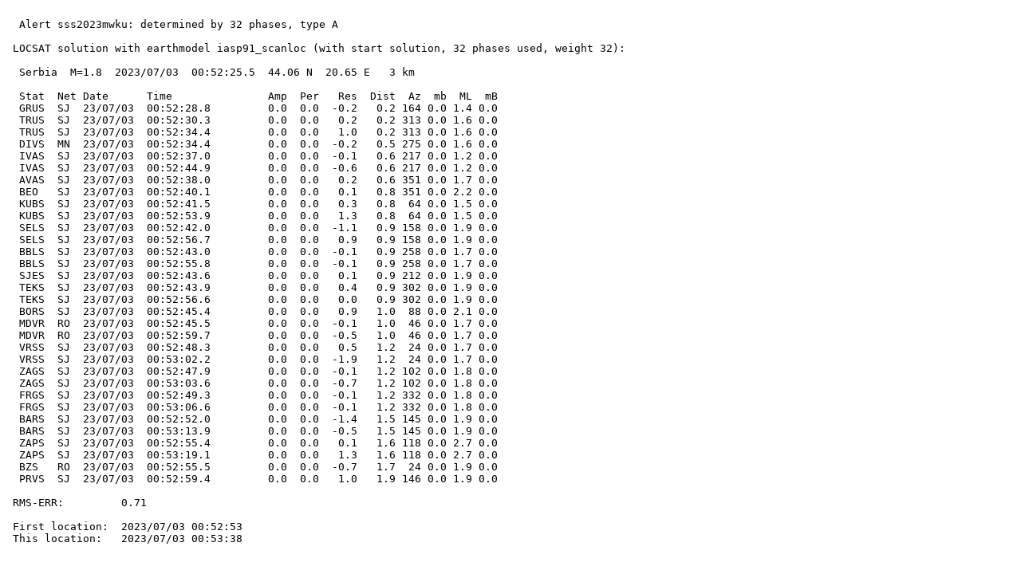

--- FILE ---
content_type: text/html; charset=UTF-8
request_url: https://www.seismo.gov.rs/Alerts/sss2023mwku_info.html
body_size: 2960
content:
<html><head> <title> Alerts </title> </head>
<pre>

  Alert sss2023mwku: determined by 32 phases, type A

 LOCSAT solution with earthmodel iasp91_scanloc (with start solution, 32 phases used, weight 32):

  Serbia  M=1.8  2023/07/03  00:52:25.5  44.06 N  20.65 E   3 km

  Stat  Net Date      Time               Amp  Per   Res  Dist  Az  mb  ML  mB
  GRUS  SJ  23/07/03  00:52:28.8         0.0  0.0  -0.2   0.2 164 0.0 1.4 0.0
  TRUS  SJ  23/07/03  00:52:30.3         0.0  0.0   0.2   0.2 313 0.0 1.6 0.0
  TRUS  SJ  23/07/03  00:52:34.4         0.0  0.0   1.0   0.2 313 0.0 1.6 0.0
  DIVS  MN  23/07/03  00:52:34.4         0.0  0.0  -0.2   0.5 275 0.0 1.6 0.0
  IVAS  SJ  23/07/03  00:52:37.0         0.0  0.0  -0.1   0.6 217 0.0 1.2 0.0
  IVAS  SJ  23/07/03  00:52:44.9         0.0  0.0  -0.6   0.6 217 0.0 1.2 0.0
  AVAS  SJ  23/07/03  00:52:38.0         0.0  0.0   0.2   0.6 351 0.0 1.7 0.0
  BEO   SJ  23/07/03  00:52:40.1         0.0  0.0   0.1   0.8 351 0.0 2.2 0.0
  KUBS  SJ  23/07/03  00:52:41.5         0.0  0.0   0.3   0.8  64 0.0 1.5 0.0
  KUBS  SJ  23/07/03  00:52:53.9         0.0  0.0   1.3   0.8  64 0.0 1.5 0.0
  SELS  SJ  23/07/03  00:52:42.0         0.0  0.0  -1.1   0.9 158 0.0 1.9 0.0
  SELS  SJ  23/07/03  00:52:56.7         0.0  0.0   0.9   0.9 158 0.0 1.9 0.0
  BBLS  SJ  23/07/03  00:52:43.0         0.0  0.0  -0.1   0.9 258 0.0 1.7 0.0
  BBLS  SJ  23/07/03  00:52:55.8         0.0  0.0  -0.1   0.9 258 0.0 1.7 0.0
  SJES  SJ  23/07/03  00:52:43.6         0.0  0.0   0.1   0.9 212 0.0 1.9 0.0
  TEKS  SJ  23/07/03  00:52:43.9         0.0  0.0   0.4   0.9 302 0.0 1.9 0.0
  TEKS  SJ  23/07/03  00:52:56.6         0.0  0.0   0.0   0.9 302 0.0 1.9 0.0
  BORS  SJ  23/07/03  00:52:45.4         0.0  0.0   0.9   1.0  88 0.0 2.1 0.0
  MDVR  RO  23/07/03  00:52:45.5         0.0  0.0  -0.1   1.0  46 0.0 1.7 0.0
  MDVR  RO  23/07/03  00:52:59.7         0.0  0.0  -0.5   1.0  46 0.0 1.7 0.0
  VRSS  SJ  23/07/03  00:52:48.3         0.0  0.0   0.5   1.2  24 0.0 1.7 0.0
  VRSS  SJ  23/07/03  00:53:02.2         0.0  0.0  -1.9   1.2  24 0.0 1.7 0.0
  ZAGS  SJ  23/07/03  00:52:47.9         0.0  0.0  -0.1   1.2 102 0.0 1.8 0.0
  ZAGS  SJ  23/07/03  00:53:03.6         0.0  0.0  -0.7   1.2 102 0.0 1.8 0.0
  FRGS  SJ  23/07/03  00:52:49.3         0.0  0.0  -0.1   1.2 332 0.0 1.8 0.0
  FRGS  SJ  23/07/03  00:53:06.6         0.0  0.0  -0.1   1.2 332 0.0 1.8 0.0
  BARS  SJ  23/07/03  00:52:52.0         0.0  0.0  -1.4   1.5 145 0.0 1.9 0.0
  BARS  SJ  23/07/03  00:53:13.9         0.0  0.0  -0.5   1.5 145 0.0 1.9 0.0
  ZAPS  SJ  23/07/03  00:52:55.4         0.0  0.0   0.1   1.6 118 0.0 2.7 0.0
  ZAPS  SJ  23/07/03  00:53:19.1         0.0  0.0   1.3   1.6 118 0.0 2.7 0.0
  BZS   RO  23/07/03  00:52:55.5         0.0  0.0  -0.7   1.7  24 0.0 1.9 0.0
  PRVS  SJ  23/07/03  00:52:59.4         0.0  0.0   1.0   1.9 146 0.0 1.9 0.0

 RMS-ERR:         0.71

 First location:  2023/07/03 00:52:53
 This location:   2023/07/03 00:53:38

</pre><html>
